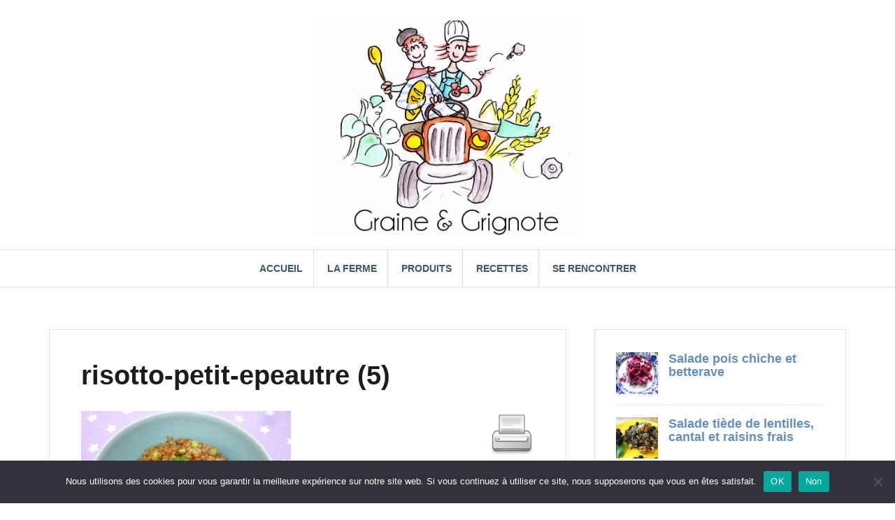

--- FILE ---
content_type: text/html; charset=UTF-8
request_url: https://graine-et-grignote.com/2017/01/14/1817/risotto-petit-epeautre-5/
body_size: 11634
content:
<!DOCTYPE html>
<html lang="fr-FR">
<head>
<meta charset="UTF-8">
<meta name="viewport" content="width=device-width, initial-scale=1">
<link rel="profile" href="https://gmpg.org/xfn/11">
<link rel="pingback" href="https://graine-et-grignote.com/xmlrpc.php">

<meta name='robots' content='index, follow, max-image-preview:large, max-snippet:-1, max-video-preview:-1' />

	<!-- This site is optimized with the Yoast SEO plugin v21.5 - https://yoast.com/wordpress/plugins/seo/ -->
	<title>risotto-petit-epeautre (5) -</title>
	<link rel="canonical" href="https://graine-et-grignote.com/2017/01/14/1817/risotto-petit-epeautre-5/" />
	<meta property="og:locale" content="fr_FR" />
	<meta property="og:type" content="article" />
	<meta property="og:title" content="risotto-petit-epeautre (5) -" />
	<meta property="og:url" content="https://graine-et-grignote.com/2017/01/14/1817/risotto-petit-epeautre-5/" />
	<meta property="article:modified_time" content="2017-01-12T14:29:11+00:00" />
	<meta property="og:image" content="https://graine-et-grignote.com/2017/01/14/1817/risotto-petit-epeautre-5" />
	<meta property="og:image:width" content="2048" />
	<meta property="og:image:height" content="1536" />
	<meta property="og:image:type" content="image/jpeg" />
	<meta name="twitter:card" content="summary_large_image" />
	<script type="application/ld+json" class="yoast-schema-graph">{"@context":"https://schema.org","@graph":[{"@type":"WebPage","@id":"https://graine-et-grignote.com/2017/01/14/1817/risotto-petit-epeautre-5/","url":"https://graine-et-grignote.com/2017/01/14/1817/risotto-petit-epeautre-5/","name":"risotto-petit-epeautre (5) -","isPartOf":{"@id":"https://graine-et-grignote.com/#website"},"primaryImageOfPage":{"@id":"https://graine-et-grignote.com/2017/01/14/1817/risotto-petit-epeautre-5/#primaryimage"},"image":{"@id":"https://graine-et-grignote.com/2017/01/14/1817/risotto-petit-epeautre-5/#primaryimage"},"thumbnailUrl":"https://graine-et-grignote.com/wp-content/uploads/2017/01/risotto-petit-epeautre-5.jpg","datePublished":"2017-01-12T14:29:03+00:00","dateModified":"2017-01-12T14:29:11+00:00","breadcrumb":{"@id":"https://graine-et-grignote.com/2017/01/14/1817/risotto-petit-epeautre-5/#breadcrumb"},"inLanguage":"fr-FR","potentialAction":[{"@type":"ReadAction","target":["https://graine-et-grignote.com/2017/01/14/1817/risotto-petit-epeautre-5/"]}]},{"@type":"ImageObject","inLanguage":"fr-FR","@id":"https://graine-et-grignote.com/2017/01/14/1817/risotto-petit-epeautre-5/#primaryimage","url":"https://graine-et-grignote.com/wp-content/uploads/2017/01/risotto-petit-epeautre-5.jpg","contentUrl":"https://graine-et-grignote.com/wp-content/uploads/2017/01/risotto-petit-epeautre-5.jpg","width":2048,"height":1536,"caption":"risotto-petit-epeautre (5)"},{"@type":"BreadcrumbList","@id":"https://graine-et-grignote.com/2017/01/14/1817/risotto-petit-epeautre-5/#breadcrumb","itemListElement":[{"@type":"ListItem","position":1,"name":"Accueil","item":"https://graine-et-grignote.com/"},{"@type":"ListItem","position":2,"name":"Risotto double P(ouces) : petit épeautre et petit pois","item":"https://graine-et-grignote.com/2017/01/14/1817/"},{"@type":"ListItem","position":3,"name":"risotto-petit-epeautre (5)"}]},{"@type":"WebSite","@id":"https://graine-et-grignote.com/#website","url":"https://graine-et-grignote.com/","name":"","description":"","potentialAction":[{"@type":"SearchAction","target":{"@type":"EntryPoint","urlTemplate":"https://graine-et-grignote.com/?s={search_term_string}"},"query-input":"required name=search_term_string"}],"inLanguage":"fr-FR"}]}</script>
	<!-- / Yoast SEO plugin. -->


<link rel='dns-prefetch' href='//platform-api.sharethis.com' />
<link rel='dns-prefetch' href='//fonts.googleapis.com' />
<link rel="alternate" type="application/rss+xml" title=" &raquo; Flux" href="https://graine-et-grignote.com/feed/" />
<link rel="alternate" type="application/rss+xml" title=" &raquo; Flux des commentaires" href="https://graine-et-grignote.com/comments/feed/" />
<link rel="alternate" type="application/rss+xml" title=" &raquo; risotto-petit-epeautre (5) Flux des commentaires" href="https://graine-et-grignote.com/2017/01/14/1817/risotto-petit-epeautre-5/feed/" />
		<!-- This site uses the Google Analytics by ExactMetrics plugin v8.10.2 - Using Analytics tracking - https://www.exactmetrics.com/ -->
		<!-- Note: ExactMetrics is not currently configured on this site. The site owner needs to authenticate with Google Analytics in the ExactMetrics settings panel. -->
					<!-- No tracking code set -->
				<!-- / Google Analytics by ExactMetrics -->
		<script type="text/javascript">
window._wpemojiSettings = {"baseUrl":"https:\/\/s.w.org\/images\/core\/emoji\/14.0.0\/72x72\/","ext":".png","svgUrl":"https:\/\/s.w.org\/images\/core\/emoji\/14.0.0\/svg\/","svgExt":".svg","source":{"concatemoji":"https:\/\/graine-et-grignote.com\/wp-includes\/js\/wp-emoji-release.min.js?ver=6.2.8"}};
/*! This file is auto-generated */
!function(e,a,t){var n,r,o,i=a.createElement("canvas"),p=i.getContext&&i.getContext("2d");function s(e,t){p.clearRect(0,0,i.width,i.height),p.fillText(e,0,0);e=i.toDataURL();return p.clearRect(0,0,i.width,i.height),p.fillText(t,0,0),e===i.toDataURL()}function c(e){var t=a.createElement("script");t.src=e,t.defer=t.type="text/javascript",a.getElementsByTagName("head")[0].appendChild(t)}for(o=Array("flag","emoji"),t.supports={everything:!0,everythingExceptFlag:!0},r=0;r<o.length;r++)t.supports[o[r]]=function(e){if(p&&p.fillText)switch(p.textBaseline="top",p.font="600 32px Arial",e){case"flag":return s("\ud83c\udff3\ufe0f\u200d\u26a7\ufe0f","\ud83c\udff3\ufe0f\u200b\u26a7\ufe0f")?!1:!s("\ud83c\uddfa\ud83c\uddf3","\ud83c\uddfa\u200b\ud83c\uddf3")&&!s("\ud83c\udff4\udb40\udc67\udb40\udc62\udb40\udc65\udb40\udc6e\udb40\udc67\udb40\udc7f","\ud83c\udff4\u200b\udb40\udc67\u200b\udb40\udc62\u200b\udb40\udc65\u200b\udb40\udc6e\u200b\udb40\udc67\u200b\udb40\udc7f");case"emoji":return!s("\ud83e\udef1\ud83c\udffb\u200d\ud83e\udef2\ud83c\udfff","\ud83e\udef1\ud83c\udffb\u200b\ud83e\udef2\ud83c\udfff")}return!1}(o[r]),t.supports.everything=t.supports.everything&&t.supports[o[r]],"flag"!==o[r]&&(t.supports.everythingExceptFlag=t.supports.everythingExceptFlag&&t.supports[o[r]]);t.supports.everythingExceptFlag=t.supports.everythingExceptFlag&&!t.supports.flag,t.DOMReady=!1,t.readyCallback=function(){t.DOMReady=!0},t.supports.everything||(n=function(){t.readyCallback()},a.addEventListener?(a.addEventListener("DOMContentLoaded",n,!1),e.addEventListener("load",n,!1)):(e.attachEvent("onload",n),a.attachEvent("onreadystatechange",function(){"complete"===a.readyState&&t.readyCallback()})),(e=t.source||{}).concatemoji?c(e.concatemoji):e.wpemoji&&e.twemoji&&(c(e.twemoji),c(e.wpemoji)))}(window,document,window._wpemojiSettings);
</script>
<style type="text/css">
img.wp-smiley,
img.emoji {
	display: inline !important;
	border: none !important;
	box-shadow: none !important;
	height: 1em !important;
	width: 1em !important;
	margin: 0 0.07em !important;
	vertical-align: -0.1em !important;
	background: none !important;
	padding: 0 !important;
}
</style>
	<link rel='stylesheet' id='wp-block-library-css' href='https://graine-et-grignote.com/wp-includes/css/dist/block-library/style.min.css?ver=6.2.8' type='text/css' media='all' />
<link rel='stylesheet' id='classic-theme-styles-css' href='https://graine-et-grignote.com/wp-includes/css/classic-themes.min.css?ver=6.2.8' type='text/css' media='all' />
<style id='global-styles-inline-css' type='text/css'>
body{--wp--preset--color--black: #000000;--wp--preset--color--cyan-bluish-gray: #abb8c3;--wp--preset--color--white: #ffffff;--wp--preset--color--pale-pink: #f78da7;--wp--preset--color--vivid-red: #cf2e2e;--wp--preset--color--luminous-vivid-orange: #ff6900;--wp--preset--color--luminous-vivid-amber: #fcb900;--wp--preset--color--light-green-cyan: #7bdcb5;--wp--preset--color--vivid-green-cyan: #00d084;--wp--preset--color--pale-cyan-blue: #8ed1fc;--wp--preset--color--vivid-cyan-blue: #0693e3;--wp--preset--color--vivid-purple: #9b51e0;--wp--preset--gradient--vivid-cyan-blue-to-vivid-purple: linear-gradient(135deg,rgba(6,147,227,1) 0%,rgb(155,81,224) 100%);--wp--preset--gradient--light-green-cyan-to-vivid-green-cyan: linear-gradient(135deg,rgb(122,220,180) 0%,rgb(0,208,130) 100%);--wp--preset--gradient--luminous-vivid-amber-to-luminous-vivid-orange: linear-gradient(135deg,rgba(252,185,0,1) 0%,rgba(255,105,0,1) 100%);--wp--preset--gradient--luminous-vivid-orange-to-vivid-red: linear-gradient(135deg,rgba(255,105,0,1) 0%,rgb(207,46,46) 100%);--wp--preset--gradient--very-light-gray-to-cyan-bluish-gray: linear-gradient(135deg,rgb(238,238,238) 0%,rgb(169,184,195) 100%);--wp--preset--gradient--cool-to-warm-spectrum: linear-gradient(135deg,rgb(74,234,220) 0%,rgb(151,120,209) 20%,rgb(207,42,186) 40%,rgb(238,44,130) 60%,rgb(251,105,98) 80%,rgb(254,248,76) 100%);--wp--preset--gradient--blush-light-purple: linear-gradient(135deg,rgb(255,206,236) 0%,rgb(152,150,240) 100%);--wp--preset--gradient--blush-bordeaux: linear-gradient(135deg,rgb(254,205,165) 0%,rgb(254,45,45) 50%,rgb(107,0,62) 100%);--wp--preset--gradient--luminous-dusk: linear-gradient(135deg,rgb(255,203,112) 0%,rgb(199,81,192) 50%,rgb(65,88,208) 100%);--wp--preset--gradient--pale-ocean: linear-gradient(135deg,rgb(255,245,203) 0%,rgb(182,227,212) 50%,rgb(51,167,181) 100%);--wp--preset--gradient--electric-grass: linear-gradient(135deg,rgb(202,248,128) 0%,rgb(113,206,126) 100%);--wp--preset--gradient--midnight: linear-gradient(135deg,rgb(2,3,129) 0%,rgb(40,116,252) 100%);--wp--preset--duotone--dark-grayscale: url('#wp-duotone-dark-grayscale');--wp--preset--duotone--grayscale: url('#wp-duotone-grayscale');--wp--preset--duotone--purple-yellow: url('#wp-duotone-purple-yellow');--wp--preset--duotone--blue-red: url('#wp-duotone-blue-red');--wp--preset--duotone--midnight: url('#wp-duotone-midnight');--wp--preset--duotone--magenta-yellow: url('#wp-duotone-magenta-yellow');--wp--preset--duotone--purple-green: url('#wp-duotone-purple-green');--wp--preset--duotone--blue-orange: url('#wp-duotone-blue-orange');--wp--preset--font-size--small: 13px;--wp--preset--font-size--medium: 20px;--wp--preset--font-size--large: 36px;--wp--preset--font-size--x-large: 42px;--wp--preset--spacing--20: 0.44rem;--wp--preset--spacing--30: 0.67rem;--wp--preset--spacing--40: 1rem;--wp--preset--spacing--50: 1.5rem;--wp--preset--spacing--60: 2.25rem;--wp--preset--spacing--70: 3.38rem;--wp--preset--spacing--80: 5.06rem;--wp--preset--shadow--natural: 6px 6px 9px rgba(0, 0, 0, 0.2);--wp--preset--shadow--deep: 12px 12px 50px rgba(0, 0, 0, 0.4);--wp--preset--shadow--sharp: 6px 6px 0px rgba(0, 0, 0, 0.2);--wp--preset--shadow--outlined: 6px 6px 0px -3px rgba(255, 255, 255, 1), 6px 6px rgba(0, 0, 0, 1);--wp--preset--shadow--crisp: 6px 6px 0px rgba(0, 0, 0, 1);}:where(.is-layout-flex){gap: 0.5em;}body .is-layout-flow > .alignleft{float: left;margin-inline-start: 0;margin-inline-end: 2em;}body .is-layout-flow > .alignright{float: right;margin-inline-start: 2em;margin-inline-end: 0;}body .is-layout-flow > .aligncenter{margin-left: auto !important;margin-right: auto !important;}body .is-layout-constrained > .alignleft{float: left;margin-inline-start: 0;margin-inline-end: 2em;}body .is-layout-constrained > .alignright{float: right;margin-inline-start: 2em;margin-inline-end: 0;}body .is-layout-constrained > .aligncenter{margin-left: auto !important;margin-right: auto !important;}body .is-layout-constrained > :where(:not(.alignleft):not(.alignright):not(.alignfull)){max-width: var(--wp--style--global--content-size);margin-left: auto !important;margin-right: auto !important;}body .is-layout-constrained > .alignwide{max-width: var(--wp--style--global--wide-size);}body .is-layout-flex{display: flex;}body .is-layout-flex{flex-wrap: wrap;align-items: center;}body .is-layout-flex > *{margin: 0;}:where(.wp-block-columns.is-layout-flex){gap: 2em;}.has-black-color{color: var(--wp--preset--color--black) !important;}.has-cyan-bluish-gray-color{color: var(--wp--preset--color--cyan-bluish-gray) !important;}.has-white-color{color: var(--wp--preset--color--white) !important;}.has-pale-pink-color{color: var(--wp--preset--color--pale-pink) !important;}.has-vivid-red-color{color: var(--wp--preset--color--vivid-red) !important;}.has-luminous-vivid-orange-color{color: var(--wp--preset--color--luminous-vivid-orange) !important;}.has-luminous-vivid-amber-color{color: var(--wp--preset--color--luminous-vivid-amber) !important;}.has-light-green-cyan-color{color: var(--wp--preset--color--light-green-cyan) !important;}.has-vivid-green-cyan-color{color: var(--wp--preset--color--vivid-green-cyan) !important;}.has-pale-cyan-blue-color{color: var(--wp--preset--color--pale-cyan-blue) !important;}.has-vivid-cyan-blue-color{color: var(--wp--preset--color--vivid-cyan-blue) !important;}.has-vivid-purple-color{color: var(--wp--preset--color--vivid-purple) !important;}.has-black-background-color{background-color: var(--wp--preset--color--black) !important;}.has-cyan-bluish-gray-background-color{background-color: var(--wp--preset--color--cyan-bluish-gray) !important;}.has-white-background-color{background-color: var(--wp--preset--color--white) !important;}.has-pale-pink-background-color{background-color: var(--wp--preset--color--pale-pink) !important;}.has-vivid-red-background-color{background-color: var(--wp--preset--color--vivid-red) !important;}.has-luminous-vivid-orange-background-color{background-color: var(--wp--preset--color--luminous-vivid-orange) !important;}.has-luminous-vivid-amber-background-color{background-color: var(--wp--preset--color--luminous-vivid-amber) !important;}.has-light-green-cyan-background-color{background-color: var(--wp--preset--color--light-green-cyan) !important;}.has-vivid-green-cyan-background-color{background-color: var(--wp--preset--color--vivid-green-cyan) !important;}.has-pale-cyan-blue-background-color{background-color: var(--wp--preset--color--pale-cyan-blue) !important;}.has-vivid-cyan-blue-background-color{background-color: var(--wp--preset--color--vivid-cyan-blue) !important;}.has-vivid-purple-background-color{background-color: var(--wp--preset--color--vivid-purple) !important;}.has-black-border-color{border-color: var(--wp--preset--color--black) !important;}.has-cyan-bluish-gray-border-color{border-color: var(--wp--preset--color--cyan-bluish-gray) !important;}.has-white-border-color{border-color: var(--wp--preset--color--white) !important;}.has-pale-pink-border-color{border-color: var(--wp--preset--color--pale-pink) !important;}.has-vivid-red-border-color{border-color: var(--wp--preset--color--vivid-red) !important;}.has-luminous-vivid-orange-border-color{border-color: var(--wp--preset--color--luminous-vivid-orange) !important;}.has-luminous-vivid-amber-border-color{border-color: var(--wp--preset--color--luminous-vivid-amber) !important;}.has-light-green-cyan-border-color{border-color: var(--wp--preset--color--light-green-cyan) !important;}.has-vivid-green-cyan-border-color{border-color: var(--wp--preset--color--vivid-green-cyan) !important;}.has-pale-cyan-blue-border-color{border-color: var(--wp--preset--color--pale-cyan-blue) !important;}.has-vivid-cyan-blue-border-color{border-color: var(--wp--preset--color--vivid-cyan-blue) !important;}.has-vivid-purple-border-color{border-color: var(--wp--preset--color--vivid-purple) !important;}.has-vivid-cyan-blue-to-vivid-purple-gradient-background{background: var(--wp--preset--gradient--vivid-cyan-blue-to-vivid-purple) !important;}.has-light-green-cyan-to-vivid-green-cyan-gradient-background{background: var(--wp--preset--gradient--light-green-cyan-to-vivid-green-cyan) !important;}.has-luminous-vivid-amber-to-luminous-vivid-orange-gradient-background{background: var(--wp--preset--gradient--luminous-vivid-amber-to-luminous-vivid-orange) !important;}.has-luminous-vivid-orange-to-vivid-red-gradient-background{background: var(--wp--preset--gradient--luminous-vivid-orange-to-vivid-red) !important;}.has-very-light-gray-to-cyan-bluish-gray-gradient-background{background: var(--wp--preset--gradient--very-light-gray-to-cyan-bluish-gray) !important;}.has-cool-to-warm-spectrum-gradient-background{background: var(--wp--preset--gradient--cool-to-warm-spectrum) !important;}.has-blush-light-purple-gradient-background{background: var(--wp--preset--gradient--blush-light-purple) !important;}.has-blush-bordeaux-gradient-background{background: var(--wp--preset--gradient--blush-bordeaux) !important;}.has-luminous-dusk-gradient-background{background: var(--wp--preset--gradient--luminous-dusk) !important;}.has-pale-ocean-gradient-background{background: var(--wp--preset--gradient--pale-ocean) !important;}.has-electric-grass-gradient-background{background: var(--wp--preset--gradient--electric-grass) !important;}.has-midnight-gradient-background{background: var(--wp--preset--gradient--midnight) !important;}.has-small-font-size{font-size: var(--wp--preset--font-size--small) !important;}.has-medium-font-size{font-size: var(--wp--preset--font-size--medium) !important;}.has-large-font-size{font-size: var(--wp--preset--font-size--large) !important;}.has-x-large-font-size{font-size: var(--wp--preset--font-size--x-large) !important;}
.wp-block-navigation a:where(:not(.wp-element-button)){color: inherit;}
:where(.wp-block-columns.is-layout-flex){gap: 2em;}
.wp-block-pullquote{font-size: 1.5em;line-height: 1.6;}
</style>
<link rel='stylesheet' id='titan-adminbar-styles-css' href='https://graine-et-grignote.com/wp-content/plugins/anti-spam/assets/css/admin-bar.css?ver=7.4.0' type='text/css' media='all' />
<link rel='stylesheet' id='contact-form-7-css' href='https://graine-et-grignote.com/wp-content/plugins/contact-form-7/includes/css/styles.css?ver=5.8.3' type='text/css' media='all' />
<link rel='stylesheet' id='cookie-notice-front-css' href='https://graine-et-grignote.com/wp-content/plugins/cookie-notice/css/front.min.css?ver=2.5.10' type='text/css' media='all' />
<link rel='stylesheet' id='amadeus-bootstrap-css' href='https://graine-et-grignote.com/wp-content/themes/amadeus/css/bootstrap/css/bootstrap.min.css?ver=1' type='text/css' media='all' />
<link rel='stylesheet' id='amadeus-body-fonts-css' href='//fonts.googleapis.com/css?family=+&#038;ver=6.2.8#039;Josefin%20Sans&#039;,%20sans-serif;' type='text/css' media='all' />
<link rel='stylesheet' id='amadeus-headings-fonts-css' href='//fonts.googleapis.com/css?family=+&#038;ver=6.2.8#039;Yantramanav&#039;,%20sans-serif;' type='text/css' media='all' />
<link rel='stylesheet' id='amadeus-style-css' href='https://graine-et-grignote.com/wp-content/themes/amadeus/style.css?ver=6.2.8' type='text/css' media='all' />
<style id='amadeus-style-inline-css' type='text/css'>
.site-branding { padding:20px 0; }
.header-image { height:850315px; }
@media only screen and (max-width: 1024px) { .header-image { height:8501300px; } }
.site-logo { max-width:385px; }
.custom-logo { max-width:385px; }
a, a:hover, .main-navigation a:hover, .nav-next a:hover, .nav-previous a:hover, .social-navigation li a:hover { color:#648fba !important;}
button, .button, input[type="button"], input[type="reset"], input[type="submit"], .entry-thumb-inner { background-color:#648fba}
body, .widget a { color:#4c4c4c}
.social-navigation { background-color:#128480}
.social-navigation li a::before { background-color:#1c1c1c}
.branding-wrapper { background-color:#fff}
.main-navigation { background-color:#ffffff}
.main-navigation a { color:#3c5963 !important;}
.site-title a, .site-title a:hover { color:#1c1c1c !important;}
.site-description { color:#767676}
.entry-title, .entry-title a { color:#1c1c1c !important;}
.entry-meta, .entry-meta a, .entry-footer, .entry-footer a { color:#9d9d9d !important;}
.site-footer, .footer-widget-area { background-color:#fff}
body { font-family: 'Josefin Sans', sans-serif;;}
h1, h2, h3, h4, h5, h6 { font-family: 'Yantramanav', sans-serif;;}
.site-title { font-size:62px; }

</style>
<link rel='stylesheet' id='amadeus-font-awesome-css' href='https://graine-et-grignote.com/wp-content/themes/amadeus/fonts/font-awesome.min.css?ver=6.2.8' type='text/css' media='all' />
<link rel='stylesheet' id='tablepress-default-css' href='https://graine-et-grignote.com/wp-content/plugins/tablepress/css/build/default.css?ver=3.2.5' type='text/css' media='all' />
<script type='text/javascript' id='jquery-core-js-extra'>
/* <![CDATA[ */
var SDT_DATA = {"ajaxurl":"https:\/\/graine-et-grignote.com\/wp-admin\/admin-ajax.php","siteUrl":"https:\/\/graine-et-grignote.com\/","pluginsUrl":"https:\/\/graine-et-grignote.com\/wp-content\/plugins","isAdmin":""};
/* ]]> */
</script>
<script type='text/javascript' src='https://graine-et-grignote.com/wp-includes/js/jquery/jquery.min.js?ver=3.6.4' id='jquery-core-js'></script>
<script type='text/javascript' src='https://graine-et-grignote.com/wp-includes/js/jquery/jquery-migrate.min.js?ver=3.4.0' id='jquery-migrate-js'></script>
<script type='text/javascript' src='https://graine-et-grignote.com/wp-includes/js/tinymce/tinymce.min.js?ver=49110-20201110' id='wp-tinymce-root-js'></script>
<script type='text/javascript' src='https://graine-et-grignote.com/wp-includes/js/tinymce/plugins/compat3x/plugin.min.js?ver=49110-20201110' id='wp-tinymce-js'></script>
<script type='text/javascript' id='cookie-notice-front-js-before'>
var cnArgs = {"ajaxUrl":"https:\/\/graine-et-grignote.com\/wp-admin\/admin-ajax.php","nonce":"17242e8671","hideEffect":"fade","position":"bottom","onScroll":false,"onScrollOffset":100,"onClick":false,"cookieName":"cookie_notice_accepted","cookieTime":2592000,"cookieTimeRejected":2592000,"globalCookie":false,"redirection":false,"cache":false,"revokeCookies":false,"revokeCookiesOpt":"automatic"};
</script>
<script type='text/javascript' src='https://graine-et-grignote.com/wp-content/plugins/cookie-notice/js/front.min.js?ver=2.5.10' id='cookie-notice-front-js'></script>
<script type='text/javascript' src='https://graine-et-grignote.com/wp-content/themes/amadeus/js/parallax.min.js?ver=1' id='amadeus-parallax-js'></script>
<script type='text/javascript' src='https://graine-et-grignote.com/wp-content/themes/amadeus/js/jquery.slicknav.min.js?ver=1' id='amadeus-slicknav-js'></script>
<script type='text/javascript' src='https://graine-et-grignote.com/wp-content/themes/amadeus/js/jquery.fitvids.min.js?ver=1' id='amadeus-fitvids-js'></script>
<script type='text/javascript' src='https://graine-et-grignote.com/wp-content/themes/amadeus/js/scripts.js?ver=1' id='amadeus-scripts-js'></script>
<script type='text/javascript' src='//platform-api.sharethis.com/js/sharethis.js#source=googleanalytics-wordpress#product=ga&#038;property=61c745f446f67d00196e86ff' id='googleanalytics-platform-sharethis-js'></script>
<link rel="https://api.w.org/" href="https://graine-et-grignote.com/wp-json/" /><link rel="alternate" type="application/json" href="https://graine-et-grignote.com/wp-json/wp/v2/media/1823" /><link rel="EditURI" type="application/rsd+xml" title="RSD" href="https://graine-et-grignote.com/xmlrpc.php?rsd" />
<link rel="wlwmanifest" type="application/wlwmanifest+xml" href="https://graine-et-grignote.com/wp-includes/wlwmanifest.xml" />
<meta name="generator" content="WordPress 6.2.8" />
<link rel='shortlink' href='https://graine-et-grignote.com/?p=1823' />
<link rel="alternate" type="application/json+oembed" href="https://graine-et-grignote.com/wp-json/oembed/1.0/embed?url=https%3A%2F%2Fgraine-et-grignote.com%2F2017%2F01%2F14%2F1817%2Frisotto-petit-epeautre-5%2F" />
<link rel="alternate" type="text/xml+oembed" href="https://graine-et-grignote.com/wp-json/oembed/1.0/embed?url=https%3A%2F%2Fgraine-et-grignote.com%2F2017%2F01%2F14%2F1817%2Frisotto-petit-epeautre-5%2F&#038;format=xml" />
        <style type="text/css" id="pf-main-css">
            
				@media screen {
					.printfriendly {
						z-index: 1000; position: relative
					}
					.printfriendly a, .printfriendly a:link, .printfriendly a:visited, .printfriendly a:hover, .printfriendly a:active {
						font-weight: 600;
						cursor: pointer;
						text-decoration: none;
						border: none;
						-webkit-box-shadow: none;
						-moz-box-shadow: none;
						box-shadow: none;
						outline:none;
						font-size: 13px !important;
						color: #070a01 !important;
					}
					.printfriendly.pf-alignleft {
						float: left;
					}
					.printfriendly.pf-alignright {
						float: right;
					}
					.printfriendly.pf-aligncenter {
						justify-content: center;
						display: flex; align-items: center;
					}
				}

				.pf-button-img {
					border: none;
					-webkit-box-shadow: none;
					-moz-box-shadow: none;
					box-shadow: none;
					padding: 0;
					margin: 0;
					display: inline;
					vertical-align: middle;
				}

				img.pf-button-img + .pf-button-text {
					margin-left: 6px;
				}

				@media print {
					.printfriendly {
						display: none;
					}
				}
				        </style>

            
        <style type="text/css" id="pf-excerpt-styles">
          .pf-button.pf-button-excerpt {
              display: none;
           }
        </style>

            <!--[if lt IE 9]>
<script src="https://graine-et-grignote.com/wp-content/themes/amadeus/js/html5shiv.js"></script>
<![endif]-->
<script>
(function() {
	(function (i, s, o, g, r, a, m) {
		i['GoogleAnalyticsObject'] = r;
		i[r] = i[r] || function () {
				(i[r].q = i[r].q || []).push(arguments)
			}, i[r].l = 1 * new Date();
		a = s.createElement(o),
			m = s.getElementsByTagName(o)[0];
		a.async = 1;
		a.src = g;
		m.parentNode.insertBefore(a, m)
	})(window, document, 'script', 'https://google-analytics.com/analytics.js', 'ga');

	ga('create', 'UA-76599955-1', 'auto');
			ga('send', 'pageview');
	})();
</script>
<style type="text/css" id="custom-background-css">
body.custom-background { background-color: #ffffff; }
</style>
	</head>

<body data-rsssl=1 class="attachment attachment-template-default single single-attachment postid-1823 attachmentid-1823 attachment-jpeg custom-background wp-custom-logo cookies-not-set">
<div id="page" class="hfeed site">
	<a class="skip-link screen-reader-text" href="#content">Aller au contenu</a>

	<header id="masthead" class="site-header clearfix" role="banner">

			

				

		<div class="branding-wrapper">
			<div class="container">
				<div class="site-branding">
					<a href="https://graine-et-grignote.com/" class="custom-logo-link" rel="home"><img width="1805" height="1487" src="https://graine-et-grignote.com/wp-content/uploads/2018/12/cropped-logotracteur-couleurcomp-1.jpg" class="custom-logo" alt="" decoding="async" srcset="https://graine-et-grignote.com/wp-content/uploads/2018/12/cropped-logotracteur-couleurcomp-1.jpg 1805w, https://graine-et-grignote.com/wp-content/uploads/2018/12/cropped-logotracteur-couleurcomp-1-300x247.jpg 300w, https://graine-et-grignote.com/wp-content/uploads/2018/12/cropped-logotracteur-couleurcomp-1-768x633.jpg 768w, https://graine-et-grignote.com/wp-content/uploads/2018/12/cropped-logotracteur-couleurcomp-1-1024x844.jpg 1024w, https://graine-et-grignote.com/wp-content/uploads/2018/12/cropped-logotracteur-couleurcomp-1-750x618.jpg 750w" sizes="(max-width: 1805px) 100vw, 1805px" /></a>				</div><!-- .site-branding -->
			</div>
		</div>

				<nav id="site-navigation" class="main-navigation" role="navigation">
			<div class="container">
			<div class="menu-principal-container"><ul id="primary-menu" class="menu"><li id="menu-item-152" class="menu-item menu-item-type-post_type menu-item-object-page menu-item-home menu-item-152"><a href="https://graine-et-grignote.com/">Accueil</a></li>
<li id="menu-item-106" class="menu-item menu-item-type-post_type menu-item-object-page menu-item-has-children menu-item-106"><a href="https://graine-et-grignote.com/la-ferme/">La ferme</a>
<ul class="sub-menu">
	<li id="menu-item-110" class="menu-item menu-item-type-post_type menu-item-object-page menu-item-has-children menu-item-110"><a href="https://graine-et-grignote.com/la-ferme/le-metier/">Le métier</a>
	<ul class="sub-menu">
		<li id="menu-item-114" class="menu-item menu-item-type-post_type menu-item-object-page menu-item-114"><a href="https://graine-et-grignote.com/la-ferme/le-metier/cultures/">Cultures</a></li>
		<li id="menu-item-115" class="menu-item menu-item-type-post_type menu-item-object-page menu-item-115"><a href="https://graine-et-grignote.com/la-ferme/le-metier/transformation/">Transformation</a></li>
	</ul>
</li>
	<li id="menu-item-111" class="menu-item menu-item-type-post_type menu-item-object-page menu-item-has-children menu-item-111"><a href="https://graine-et-grignote.com/la-ferme/les-modes-de-production/">Les modes de production</a>
	<ul class="sub-menu">
		<li id="menu-item-117" class="menu-item menu-item-type-post_type menu-item-object-page menu-item-117"><a href="https://graine-et-grignote.com/la-ferme/les-modes-de-production/lagriculture-biologique/">L&rsquo;agriculture biologique</a></li>
		<li id="menu-item-13322" class="menu-item menu-item-type-post_type menu-item-object-page menu-item-13322"><a href="https://graine-et-grignote.com/agroforesterie/">Agroforesterie</a></li>
		<li id="menu-item-119" class="menu-item menu-item-type-post_type menu-item-object-page menu-item-119"><a href="https://graine-et-grignote.com/la-ferme/les-modes-de-production/les-varietes-anciennes/">Les variétés anciennes</a></li>
	</ul>
</li>
	<li id="menu-item-1877" class="menu-item menu-item-type-post_type menu-item-object-page menu-item-1877"><a href="https://graine-et-grignote.com/evenements/">Evènements</a></li>
	<li id="menu-item-1894" class="menu-item menu-item-type-post_type menu-item-object-page menu-item-1894"><a href="https://graine-et-grignote.com/partenaires/">Partenaires</a></li>
	<li id="menu-item-112" class="menu-item menu-item-type-post_type menu-item-object-page menu-item-112"><a href="https://graine-et-grignote.com/la-ferme/dans-la-presse/">Dans la presse</a></li>
</ul>
</li>
<li id="menu-item-107" class="menu-item menu-item-type-post_type menu-item-object-page menu-item-has-children menu-item-107"><a href="https://graine-et-grignote.com/produits/">Produits</a>
<ul class="sub-menu">
	<li id="menu-item-123" class="menu-item menu-item-type-post_type menu-item-object-page menu-item-123"><a href="https://graine-et-grignote.com/produits/pains/">Pain et brioche</a></li>
	<li id="menu-item-121" class="menu-item menu-item-type-post_type menu-item-object-page menu-item-121"><a href="https://graine-et-grignote.com/produits/farines/">Farines</a></li>
	<li id="menu-item-122" class="menu-item menu-item-type-post_type menu-item-object-page menu-item-has-children menu-item-122"><a href="https://graine-et-grignote.com/produits/legumes-secs/">Légumes secs</a>
	<ul class="sub-menu">
		<li id="menu-item-790" class="menu-item menu-item-type-post_type menu-item-object-page menu-item-790"><a href="https://graine-et-grignote.com/conseils-de-cuisson/">Cuisson des légumineuses : conseils</a></li>
		<li id="menu-item-2279" class="menu-item menu-item-type-post_type menu-item-object-page menu-item-2279"><a href="https://graine-et-grignote.com/2274-2/">Nutrition</a></li>
	</ul>
</li>
	<li id="menu-item-622" class="menu-item menu-item-type-post_type menu-item-object-page menu-item-622"><a href="https://graine-et-grignote.com/preparations-rapides/">Préparations rapides</a></li>
</ul>
</li>
<li id="menu-item-108" class="menu-item menu-item-type-post_type menu-item-object-page current_page_parent menu-item-has-children menu-item-108"><a href="https://graine-et-grignote.com/recettes/">Recettes</a>
<ul class="sub-menu">
	<li id="menu-item-2041" class="menu-item menu-item-type-post_type menu-item-object-page menu-item-2041"><a href="https://graine-et-grignote.com/les-recettes/">Les recettes</a></li>
	<li id="menu-item-930" class="menu-item menu-item-type-post_type menu-item-object-page menu-item-930"><a href="https://graine-et-grignote.com/ressources/">En plus</a></li>
</ul>
</li>
<li id="menu-item-109" class="menu-item menu-item-type-post_type menu-item-object-page menu-item-has-children menu-item-109"><a href="https://graine-et-grignote.com/se-rencontrer/">Se rencontrer</a>
<ul class="sub-menu">
	<li id="menu-item-130" class="menu-item menu-item-type-post_type menu-item-object-page menu-item-130"><a href="https://graine-et-grignote.com/se-rencontrer/a-la-ferme/">A la ferme</a></li>
	<li id="menu-item-131" class="menu-item menu-item-type-post_type menu-item-object-page menu-item-131"><a href="https://graine-et-grignote.com/se-rencontrer/marches/">Au marché de producteurs</a></li>
	<li id="menu-item-133" class="menu-item menu-item-type-post_type menu-item-object-page menu-item-has-children menu-item-133"><a href="https://graine-et-grignote.com/se-rencontrer/amap/">En AMAP</a>
	<ul class="sub-menu">
		<li id="menu-item-1150" class="menu-item menu-item-type-post_type menu-item-object-page menu-item-1150"><a href="https://graine-et-grignote.com/classeur-collaboratif/">pour les référents</a></li>
	</ul>
</li>
	<li id="menu-item-132" class="menu-item menu-item-type-post_type menu-item-object-page menu-item-132"><a href="https://graine-et-grignote.com/se-rencontrer/contact/">Contact</a></li>
</ul>
</li>
</ul></div>			</div>
		</nav><!-- #site-navigation -->
		<nav class="mobile-nav"></nav>
		
	</header><!-- #masthead -->

		
	<div id="content" class="site-content container">

	<div id="primary" class="content-area">
		<main id="main" class="site-main" role="main">

		
			
<article id="post-1823" class="post-1823 attachment type-attachment status-inherit hentry">
		

	<div class="post-inner">	
		<header class="entry-header">
			<h1 class="entry-title">risotto-petit-epeautre (5)</h1>
			<div class="entry-meta">
							</div><!-- .entry-meta -->
		</header><!-- .entry-header -->

		<div class="entry-content">
			<div class="pf-content"><div class="printfriendly pf-button pf-button-content pf-alignright">
                    <a href="#" rel="nofollow" onclick="window.print(); return false;" title="Printer Friendly, PDF & Email">
                    <img src="https://graine-et-grignote.com/wp-content/uploads/2016/05/print.png" alt="Print Friendly, PDF & Email" class="pf-button-img" style=""  />
                    </a>
                </div><p class="attachment"><a href='https://graine-et-grignote.com/wp-content/uploads/2017/01/risotto-petit-epeautre-5.jpg'><img width="300" height="225" src="https://graine-et-grignote.com/wp-content/uploads/2017/01/risotto-petit-epeautre-5-300x225.jpg" class="attachment-medium size-medium" alt="risotto-petit-epeautre (5)" decoding="async" loading="lazy" srcset="https://graine-et-grignote.com/wp-content/uploads/2017/01/risotto-petit-epeautre-5-300x225.jpg 300w, https://graine-et-grignote.com/wp-content/uploads/2017/01/risotto-petit-epeautre-5-768x576.jpg 768w, https://graine-et-grignote.com/wp-content/uploads/2017/01/risotto-petit-epeautre-5-1024x768.jpg 1024w, https://graine-et-grignote.com/wp-content/uploads/2017/01/risotto-petit-epeautre-5-750x563.jpg 750w, https://graine-et-grignote.com/wp-content/uploads/2017/01/risotto-petit-epeautre-5.jpg 2048w" sizes="(max-width: 300px) 100vw, 300px" /></a></p>
</div>					</div><!-- .entry-content -->

		<footer class="entry-footer">
					</footer><!-- .entry-footer -->
	</div>	
</article><!-- #post-## -->

			
	<nav class="navigation post-navigation" aria-label="Publications">
		<h2 class="screen-reader-text">Navigation de l’article</h2>
		<div class="nav-links"><div class="nav-previous"><a href="https://graine-et-grignote.com/2017/01/14/1817/" rel="prev">Risotto double P(ouces) : petit épeautre et petit pois</a></div></div>
	</nav>
			
<div id="comments" class="comments-area">

	
	
	
		<div id="respond" class="comment-respond">
		<h3 id="reply-title" class="comment-reply-title">Laisser un commentaire <small><a rel="nofollow" id="cancel-comment-reply-link" href="/2017/01/14/1817/risotto-petit-epeautre-5/#respond" style="display:none;">Annuler la réponse</a></small></h3><form action="https://graine-et-grignote.com/wp-comments-post.php" method="post" id="commentform" class="comment-form" novalidate><p class="comment-notes"><span id="email-notes">Votre adresse e-mail ne sera pas publiée.</span> <span class="required-field-message">Les champs obligatoires sont indiqués avec <span class="required">*</span></span></p><p class="comment-form-comment"><label for="comment">Commentaire <span class="required">*</span></label> <textarea id="comment" name="comment" cols="45" rows="8" maxlength="65525" required></textarea></p><p class="comment-form-author"><label for="author">Nom <span class="required">*</span></label> <input id="author" name="author" type="text" value="" size="30" maxlength="245" autocomplete="name" required /></p>
<p class="comment-form-email"><label for="email">E-mail <span class="required">*</span></label> <input id="email" name="email" type="email" value="" size="30" maxlength="100" aria-describedby="email-notes" autocomplete="email" required /></p>
<p class="comment-form-url"><label for="url">Site web</label> <input id="url" name="url" type="url" value="" size="30" maxlength="200" autocomplete="url" /></p>
<p class="form-submit"><input name="submit" type="submit" id="submit" class="submit" value="Laisser un commentaire" /> <input type='hidden' name='comment_post_ID' value='1823' id='comment_post_ID' />
<input type='hidden' name='comment_parent' id='comment_parent' value='0' />
</p><!-- Anti-spam plugin wordpress.org/plugins/anti-spam/ --><div class="wantispam-required-fields"><input type="hidden" name="wantispam_t" class="wantispam-control wantispam-control-t" value="1769684676" /><div class="wantispam-group wantispam-group-q" style="clear: both;">
					<label>Current ye@r <span class="required">*</span></label>
					<input type="hidden" name="wantispam_a" class="wantispam-control wantispam-control-a" value="2026" />
					<input type="text" name="wantispam_q" class="wantispam-control wantispam-control-q" value="7.4.0" autocomplete="off" />
				  </div>
<div class="wantispam-group wantispam-group-e" style="display: none;">
					<label>Leave this field empty</label>
					<input type="text" name="wantispam_e_email_url_website" class="wantispam-control wantispam-control-e" value="" autocomplete="off" />
				  </div>
</div><!--\End Anti-spam plugin --></form>	</div><!-- #respond -->
	
</div><!-- #comments -->

		
		</main><!-- #main -->
	</div><!-- #primary -->


<div id="secondary" class="widget-area" role="complementary">
	<aside id="amadeus_recent_posts_widget-3" class="widget amadeus_recent_posts_widget">			<ul class="list-group">
									<li class="list-group-item">
						<div class="recent-post clearfix">
															<div class="recent-thumb col-md-3 col-xs-3">
									<a href="https://graine-et-grignote.com/2026/01/19/salade-pois-chiche-et-betterave/"><img width="150" height="150" src="https://graine-et-grignote.com/wp-content/uploads/2026/01/4.poischichebetterave1-150x150.jpg" class="attachment-thumbnail size-thumbnail wp-post-image" alt="" decoding="async" loading="lazy" /></a>
								</div>
																						<div class="col-md-9 col-xs-9">														<h4><a href="https://graine-et-grignote.com/2026/01/19/salade-pois-chiche-et-betterave/">Salade pois chiche et betterave</a></h4>
														</div>												</div>
					</li>
									<li class="list-group-item">
						<div class="recent-post clearfix">
															<div class="recent-thumb col-md-3 col-xs-3">
									<a href="https://graine-et-grignote.com/2025/08/14/salade-tiede-de-lentilles-cantal-et-raisins-frais/"><img width="150" height="150" src="https://graine-et-grignote.com/wp-content/uploads/2025/08/4.saladetiedec-150x150.jpg" class="attachment-thumbnail size-thumbnail wp-post-image" alt="" decoding="async" loading="lazy" /></a>
								</div>
																						<div class="col-md-9 col-xs-9">														<h4><a href="https://graine-et-grignote.com/2025/08/14/salade-tiede-de-lentilles-cantal-et-raisins-frais/">Salade tiède de lentilles, cantal et raisins frais</a></h4>
														</div>												</div>
					</li>
									<li class="list-group-item">
						<div class="recent-post clearfix">
															<div class="recent-thumb col-md-3 col-xs-3">
									<a href="https://graine-et-grignote.com/2025/03/11/anko-pate-de-haricot-sucree/"><img width="150" height="150" src="https://graine-et-grignote.com/wp-content/uploads/2025/03/dorayaki-150x150.jpg" class="attachment-thumbnail size-thumbnail wp-post-image" alt="" decoding="async" loading="lazy" /></a>
								</div>
																						<div class="col-md-9 col-xs-9">														<h4><a href="https://graine-et-grignote.com/2025/03/11/anko-pate-de-haricot-sucree/">Anko, pâte de haricot sucrée</a></h4>
														</div>												</div>
					</li>
									<li class="list-group-item">
						<div class="recent-post clearfix">
															<div class="recent-thumb col-md-3 col-xs-3">
									<a href="https://graine-et-grignote.com/2024/12/10/frite-de-pois-chiche/"><img width="150" height="150" src="https://graine-et-grignote.com/wp-content/uploads/2024/12/frite-pois-chiche-6-150x150.jpg" class="attachment-thumbnail size-thumbnail wp-post-image" alt="" decoding="async" loading="lazy" /></a>
								</div>
																						<div class="col-md-9 col-xs-9">														<h4><a href="https://graine-et-grignote.com/2024/12/10/frite-de-pois-chiche/">Frite de pois chiche</a></h4>
														</div>												</div>
					</li>
									<li class="list-group-item">
						<div class="recent-post clearfix">
															<div class="recent-thumb col-md-3 col-xs-3">
									<a href="https://graine-et-grignote.com/2024/02/25/polpettes-de-pain/"><img width="150" height="150" src="https://graine-et-grignote.com/wp-content/uploads/2024/02/polpette-pain-6-150x150.jpg" class="attachment-thumbnail size-thumbnail wp-post-image" alt="" decoding="async" loading="lazy" /></a>
								</div>
																						<div class="col-md-9 col-xs-9">														<h4><a href="https://graine-et-grignote.com/2024/02/25/polpettes-de-pain/">Polpettes de pain</a></h4>
														</div>												</div>
					</li>
									<li class="list-group-item">
						<div class="recent-post clearfix">
															<div class="recent-thumb col-md-3 col-xs-3">
									<a href="https://graine-et-grignote.com/2023/12/06/pain-depices-a-etaler/"><img width="150" height="150" src="https://graine-et-grignote.com/wp-content/uploads/2023/12/pain-epices-etaler8-150x150.jpg" class="attachment-thumbnail size-thumbnail wp-post-image" alt="" decoding="async" loading="lazy" /></a>
								</div>
																						<div class="col-md-9 col-xs-9">														<h4><a href="https://graine-et-grignote.com/2023/12/06/pain-depices-a-etaler/">Pain d&rsquo;épices à étaler</a></h4>
														</div>												</div>
					</li>
							</ul>
			</aside><aside id="categories-2" class="widget widget_categories"><h4 class="widget-title">Catégories</h4>
			<ul>
					<li class="cat-item cat-item-4"><a href="https://graine-et-grignote.com/category/recettes/">Recettes</a> (104)
<ul class='children'>
	<li class="cat-item cat-item-14"><a href="https://graine-et-grignote.com/category/recettes/chocolatille/">chocolatille</a> (4)
</li>
	<li class="cat-item cat-item-10"><a href="https://graine-et-grignote.com/category/recettes/falatille/">falatille</a> (4)
</li>
	<li class="cat-item cat-item-13"><a href="https://graine-et-grignote.com/category/recettes/farine-de-lentillon-rose/">farine de lentillon rosé</a> (9)
</li>
	<li class="cat-item cat-item-8"><a href="https://graine-et-grignote.com/category/recettes/farine-de-petit-epeautre-recettes/">farine de petit épeautre</a> (12)
</li>
	<li class="cat-item cat-item-29"><a href="https://graine-et-grignote.com/category/recettes/farine-de-pois-chiche/">farine de pois chiche</a> (2)
</li>
	<li class="cat-item cat-item-22"><a href="https://graine-et-grignote.com/category/recettes/farine-de-sarrasin/">farine de sarrasin</a> (5)
</li>
	<li class="cat-item cat-item-6"><a href="https://graine-et-grignote.com/category/recettes/farine-de-seigle/">farine de seigle</a> (10)
</li>
	<li class="cat-item cat-item-19"><a href="https://graine-et-grignote.com/category/recettes/haricot-sec/">haricot sec</a> (12)
</li>
	<li class="cat-item cat-item-1"><a href="https://graine-et-grignote.com/category/recettes/lentille-verte/">lentille verte</a> (23)
</li>
	<li class="cat-item cat-item-3"><a href="https://graine-et-grignote.com/category/recettes/recettes-lentillon/">lentillon rosé</a> (23)
</li>
	<li class="cat-item cat-item-15"><a href="https://graine-et-grignote.com/category/recettes/pain/">pain</a> (8)
</li>
	<li class="cat-item cat-item-18"><a href="https://graine-et-grignote.com/category/recettes/petit-epeautre-en-grain/">petit épeautre en grain</a> (8)
</li>
	<li class="cat-item cat-item-9"><a href="https://graine-et-grignote.com/category/recettes/pois-casses/">pois cassés</a> (9)
</li>
	<li class="cat-item cat-item-23"><a href="https://graine-et-grignote.com/category/recettes/pois-chiche/">pois chiche</a> (2)
</li>
	<li class="cat-item cat-item-21"><a href="https://graine-et-grignote.com/category/recettes/saindoux-recettes/">saindoux</a> (6)
</li>
</ul>
</li>
			</ul>

			</aside><aside id="search-2" class="widget widget_search"><h4 class="widget-title">Recherche</h4><form role="search" method="get" class="search-form" action="https://graine-et-grignote.com/">
				<label>
					<span class="screen-reader-text">Rechercher :</span>
					<input type="search" class="search-field" placeholder="Rechercher…" value="" name="s" />
				</label>
				<input type="submit" class="search-submit" value="Rechercher" />
			</form></aside><aside id="siteorigin-panels-builder-3" class="widget widget_siteorigin-panels-builder"><div id="pl-w57178f24ca106"  class="panel-layout" ><div id="pg-w57178f24ca106-0"  class="panel-grid panel-no-style" ><div id="pgc-w57178f24ca106-0-0"  class="panel-grid-cell" ><div id="panel-w57178f24ca106-0-0-0" class="so-panel widget widget_sow-editor panel-first-child panel-last-child" data-index="0" ><div
			
			class="so-widget-sow-editor so-widget-sow-editor-base"
			
		>
<div class="siteorigin-widget-tinymce textwidget">
	<p style="text-align: center;"><strong><a href="https://graine-et-grignote.com/formulaire-de-contact/">Contact mail d'Edwin</a></strong></p>
</div>
</div></div></div></div></div></aside></div><!-- #secondary -->

	</div><!-- #content -->
	
			
<div id="sidebar-footer" class="footer-widget-area clearfix" role="complementary">
	<div class="container">
							<div class="sidebar-column col-md-4 col-sm-4">
				<aside id="siteorigin-panels-builder-4" class="widget widget_siteorigin-panels-builder"><div id="pl-w57178e2d3d6d9"  class="panel-layout" ><div id="pg-w57178e2d3d6d9-0"  class="panel-grid panel-no-style" ><div id="pgc-w57178e2d3d6d9-0-0"  class="panel-grid-cell" ><div id="panel-w57178e2d3d6d9-0-0-0" class="so-panel widget widget_sow-editor panel-first-child panel-last-child" data-index="0" ><div
			
			class="so-widget-sow-editor so-widget-sow-editor-base"
			
		>
<div class="siteorigin-widget-tinymce textwidget">
	<p><a href="https://graine-et-grignote.com/mentions-legales/">Mentions Légales</a></p>
</div>
</div></div></div></div></div></aside>			</div>
			</div>
</div>
	
	<footer id="colophon" class="site-footer" role="contentinfo">
		<div class="scroll-container">
			<a href="#" class="scrolltop"><i class="fa fa-chevron-up"></i></a>
		</div>
		<div class="site-info container">
			<a href="http://wordpress.org/" rel="nofollow">Fièrement propulsé par  WordPress</a><span class="sep"> | </span>Thème <a href="http://themeisle.com/themes/amadeus/" rel="nofollow">Amadeus</a> par Themeisle		</div><!-- .site-info -->
	</footer><!-- #colophon -->
</div><!-- #page -->

     <script type="text/javascript" id="pf_script">
                      var pfHeaderImgUrl = '';
          var pfHeaderTagline = '';
          var pfdisableClickToDel = '0';
          var pfImagesSize = 'full-size';
          var pfImageDisplayStyle = 'right';
          var pfEncodeImages = '0';
          var pfShowHiddenContent  = '0';
          var pfDisableEmail = '0';
          var pfDisablePDF = '0';
          var pfDisablePrint = '0';

            
          var pfPlatform = 'WordPress';

        (function($){
            $(document).ready(function(){
                if($('.pf-button-content').length === 0){
                    $('style#pf-excerpt-styles').remove();
                }
            });
        })(jQuery);
        </script>
      <script defer src='https://cdn.printfriendly.com/printfriendly.js'></script>
            
            <style media="all" id="siteorigin-panels-layouts-footer">/* Layout w57178f24ca106 */ #pgc-w57178f24ca106-0-0 { width:100%;width:calc(100% - ( 0 * 30px ) ) } #pl-w57178f24ca106 .so-panel { margin-bottom:30px } #pl-w57178f24ca106 .so-panel:last-of-type { margin-bottom:0px } @media (max-width:780px){ #pg-w57178f24ca106-0.panel-no-style, #pg-w57178f24ca106-0.panel-has-style > .panel-row-style, #pg-w57178f24ca106-0 { -webkit-flex-direction:column;-ms-flex-direction:column;flex-direction:column } #pg-w57178f24ca106-0 > .panel-grid-cell , #pg-w57178f24ca106-0 > .panel-row-style > .panel-grid-cell { width:100%;margin-right:0 } #pl-w57178f24ca106 .panel-grid-cell { padding:0 } #pl-w57178f24ca106 .panel-grid .panel-grid-cell-empty { display:none } #pl-w57178f24ca106 .panel-grid .panel-grid-cell-mobile-last { margin-bottom:0px }  } /* Layout w57178e2d3d6d9 */ #pgc-w57178e2d3d6d9-0-0 { width:100%;width:calc(100% - ( 0 * 30px ) ) } #pl-w57178e2d3d6d9 .so-panel { margin-bottom:30px } #pl-w57178e2d3d6d9 .so-panel:last-of-type { margin-bottom:0px } @media (max-width:780px){ #pg-w57178e2d3d6d9-0.panel-no-style, #pg-w57178e2d3d6d9-0.panel-has-style > .panel-row-style, #pg-w57178e2d3d6d9-0 { -webkit-flex-direction:column;-ms-flex-direction:column;flex-direction:column } #pg-w57178e2d3d6d9-0 > .panel-grid-cell , #pg-w57178e2d3d6d9-0 > .panel-row-style > .panel-grid-cell { width:100%;margin-right:0 } #pl-w57178e2d3d6d9 .panel-grid-cell { padding:0 } #pl-w57178e2d3d6d9 .panel-grid .panel-grid-cell-empty { display:none } #pl-w57178e2d3d6d9 .panel-grid .panel-grid-cell-mobile-last { margin-bottom:0px }  } </style><link rel='stylesheet' id='siteorigin-panels-front-css' href='https://graine-et-grignote.com/wp-content/plugins/siteorigin-panels/css/front-flex.min.css?ver=2.33.3' type='text/css' media='all' />
<script type='text/javascript' src='https://graine-et-grignote.com/wp-content/plugins/data-tables-generator-by-supsystic/app/assets/js/dtgsnonce.js?ver=0.01' id='dtgs_nonce_frontend-js'></script>
<script type='text/javascript' id='dtgs_nonce_frontend-js-after'>
var DTGS_NONCE_FRONTEND = "f66f6b70f3"
</script>
<script type='text/javascript' src='https://graine-et-grignote.com/wp-content/plugins/anti-spam/assets/js/anti-spam.js?ver=7.4.0' id='anti-spam-script-js'></script>
<script type='text/javascript' src='https://graine-et-grignote.com/wp-content/plugins/contact-form-7/includes/swv/js/index.js?ver=5.8.3' id='swv-js'></script>
<script type='text/javascript' id='contact-form-7-js-extra'>
/* <![CDATA[ */
var wpcf7 = {"api":{"root":"https:\/\/graine-et-grignote.com\/wp-json\/","namespace":"contact-form-7\/v1"}};
/* ]]> */
</script>
<script type='text/javascript' src='https://graine-et-grignote.com/wp-content/plugins/contact-form-7/includes/js/index.js?ver=5.8.3' id='contact-form-7-js'></script>
<script type='text/javascript' src='https://graine-et-grignote.com/wp-content/themes/amadeus/js/navigation.js?ver=20120206' id='amadeus-navigation-js'></script>
<script type='text/javascript' src='https://graine-et-grignote.com/wp-content/themes/amadeus/js/skip-link-focus-fix.js?ver=20130115' id='amadeus-skip-link-focus-fix-js'></script>
<script type='text/javascript' src='https://graine-et-grignote.com/wp-includes/js/comment-reply.min.js?ver=6.2.8' id='comment-reply-js'></script>

		<!-- Cookie Notice plugin v2.5.10 by Hu-manity.co https://hu-manity.co/ -->
		<div id="cookie-notice" role="dialog" class="cookie-notice-hidden cookie-revoke-hidden cn-position-bottom" aria-label="Cookie Notice" style="background-color: rgba(50,50,58,1);"><div class="cookie-notice-container" style="color: #fff"><span id="cn-notice-text" class="cn-text-container">Nous utilisons des cookies pour vous garantir la meilleure expérience sur notre site web. Si vous continuez à utiliser ce site, nous supposerons que vous en êtes satisfait.</span><span id="cn-notice-buttons" class="cn-buttons-container"><button id="cn-accept-cookie" data-cookie-set="accept" class="cn-set-cookie cn-button" aria-label="OK" style="background-color: #00a99d">OK</button><button id="cn-refuse-cookie" data-cookie-set="refuse" class="cn-set-cookie cn-button" aria-label="Non" style="background-color: #00a99d">Non</button></span><button type="button" id="cn-close-notice" data-cookie-set="accept" class="cn-close-icon" aria-label="Non"></button></div>
			
		</div>
		<!-- / Cookie Notice plugin -->
</body>
</html>
